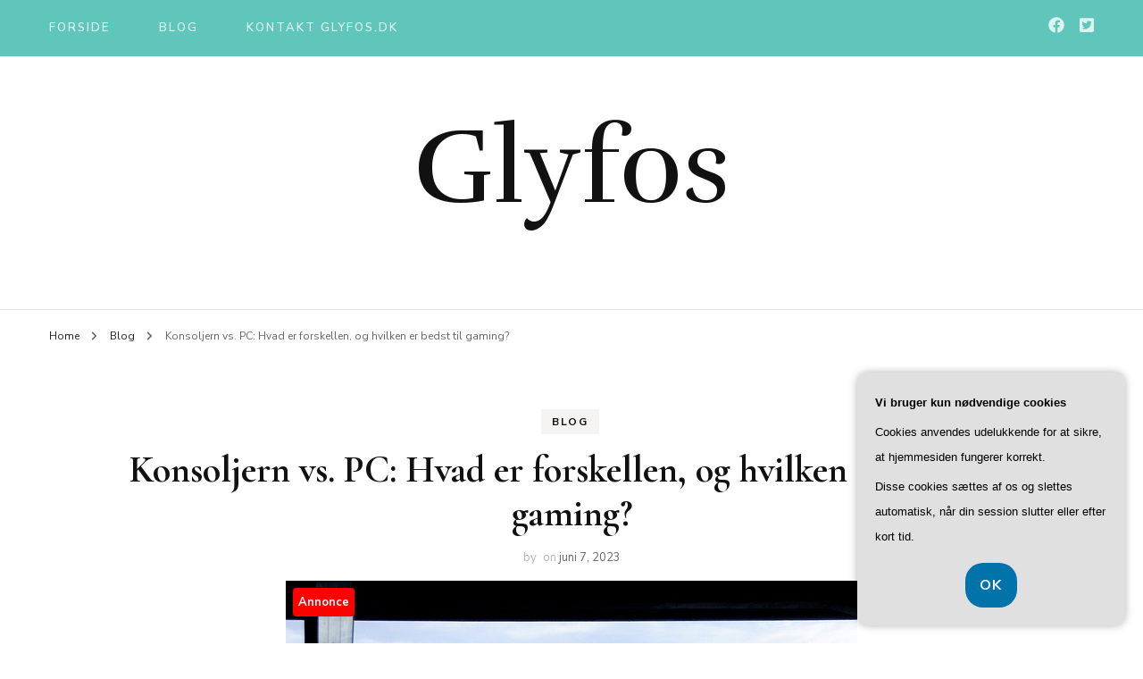

--- FILE ---
content_type: text/html; charset=UTF-8
request_url: https://glyfos.dk/konsoljern-vs-pc-hvad-er-forskellen-og-hvilken-er-bedst-til-gaming/
body_size: 19492
content:
    <!DOCTYPE html>
    <html lang="da-DK">
    <head itemscope itemtype="http://schema.org/WebSite">
	    <meta charset="UTF-8">
    <meta name="viewport" content="width=device-width, initial-scale=1">
    <link rel="profile" href="https://gmpg.org/xfn/11">
    <meta name='robots' content='index, follow, max-image-preview:large, max-snippet:-1, max-video-preview:-1' />

	<!-- This site is optimized with the Yoast SEO plugin v26.8 - https://yoast.com/product/yoast-seo-wordpress/ -->
	<title>Konsoljern vs. PC: Hvad er forskellen, og hvilken er bedst til gaming? - Glyfos</title>
	<link rel="canonical" href="https://glyfos.dk/konsoljern-vs-pc-hvad-er-forskellen-og-hvilken-er-bedst-til-gaming/" />
	<meta property="og:locale" content="da_DK" />
	<meta property="og:type" content="article" />
	<meta property="og:title" content="Konsoljern vs. PC: Hvad er forskellen, og hvilken er bedst til gaming? - Glyfos" />
	<meta property="og:description" content="For gamere er valg af platform en vigtig beslutning, da det kan have stor indflydelse p&aring; spiloplevelsen. De fleste gamere v&aelig;lger mellem konsoljern og PC, men hvad er forskellen egentlig, og hvilken platform er bedst til gaming? I denne artikel vil vi se n&aelig;rmere p&aring; de vigtigste faktorer, der adskiller konsoljern og PC&rsquo;er, herunder hardware &hellip;" />
	<meta property="og:url" content="https://glyfos.dk/konsoljern-vs-pc-hvad-er-forskellen-og-hvilken-er-bedst-til-gaming/" />
	<meta property="og:site_name" content="Glyfos" />
	<meta property="article:published_time" content="2023-06-07T04:00:00+00:00" />
	<meta property="og:image" content="https://glyfos.dk/wp-content/uploads/g82df534e3a24654565956bb1caa8e8598b388e21a3300e6a1a97fc162cdfecd3b275803962bc0444424a783dd447def8_640.jpg" />
	<meta property="og:image:width" content="640" />
	<meta property="og:image:height" content="425" />
	<meta property="og:image:type" content="image/jpeg" />
	<meta name="twitter:card" content="summary_large_image" />
	<meta name="twitter:label1" content="Estimeret læsetid" />
	<meta name="twitter:data1" content="8 minutter" />
	<script type="application/ld+json" class="yoast-schema-graph">{"@context":"https://schema.org","@graph":[{"@type":"Article","@id":"https://glyfos.dk/konsoljern-vs-pc-hvad-er-forskellen-og-hvilken-er-bedst-til-gaming/#article","isPartOf":{"@id":"https://glyfos.dk/konsoljern-vs-pc-hvad-er-forskellen-og-hvilken-er-bedst-til-gaming/"},"author":{"name":"","@id":""},"headline":"Konsoljern vs. PC: Hvad er forskellen, og hvilken er bedst til gaming?","datePublished":"2023-06-07T04:00:00+00:00","mainEntityOfPage":{"@id":"https://glyfos.dk/konsoljern-vs-pc-hvad-er-forskellen-og-hvilken-er-bedst-til-gaming/"},"wordCount":1637,"image":{"@id":"https://glyfos.dk/konsoljern-vs-pc-hvad-er-forskellen-og-hvilken-er-bedst-til-gaming/#primaryimage"},"thumbnailUrl":"https://glyfos.dk/wp-content/uploads/g82df534e3a24654565956bb1caa8e8598b388e21a3300e6a1a97fc162cdfecd3b275803962bc0444424a783dd447def8_640.jpg","articleSection":["Blog"],"inLanguage":"da-DK"},{"@type":"WebPage","@id":"https://glyfos.dk/konsoljern-vs-pc-hvad-er-forskellen-og-hvilken-er-bedst-til-gaming/","url":"https://glyfos.dk/konsoljern-vs-pc-hvad-er-forskellen-og-hvilken-er-bedst-til-gaming/","name":"Konsoljern vs. PC: Hvad er forskellen, og hvilken er bedst til gaming? - Glyfos","isPartOf":{"@id":"https://glyfos.dk/#website"},"primaryImageOfPage":{"@id":"https://glyfos.dk/konsoljern-vs-pc-hvad-er-forskellen-og-hvilken-er-bedst-til-gaming/#primaryimage"},"image":{"@id":"https://glyfos.dk/konsoljern-vs-pc-hvad-er-forskellen-og-hvilken-er-bedst-til-gaming/#primaryimage"},"thumbnailUrl":"https://glyfos.dk/wp-content/uploads/g82df534e3a24654565956bb1caa8e8598b388e21a3300e6a1a97fc162cdfecd3b275803962bc0444424a783dd447def8_640.jpg","datePublished":"2023-06-07T04:00:00+00:00","author":{"@id":""},"breadcrumb":{"@id":"https://glyfos.dk/konsoljern-vs-pc-hvad-er-forskellen-og-hvilken-er-bedst-til-gaming/#breadcrumb"},"inLanguage":"da-DK","potentialAction":[{"@type":"ReadAction","target":["https://glyfos.dk/konsoljern-vs-pc-hvad-er-forskellen-og-hvilken-er-bedst-til-gaming/"]}]},{"@type":"ImageObject","inLanguage":"da-DK","@id":"https://glyfos.dk/konsoljern-vs-pc-hvad-er-forskellen-og-hvilken-er-bedst-til-gaming/#primaryimage","url":"https://glyfos.dk/wp-content/uploads/g82df534e3a24654565956bb1caa8e8598b388e21a3300e6a1a97fc162cdfecd3b275803962bc0444424a783dd447def8_640.jpg","contentUrl":"https://glyfos.dk/wp-content/uploads/g82df534e3a24654565956bb1caa8e8598b388e21a3300e6a1a97fc162cdfecd3b275803962bc0444424a783dd447def8_640.jpg","width":640,"height":425,"caption":"Konsoljern vs. PC: Hvad er forskellen, og hvilken er bedst til gaming?"},{"@type":"BreadcrumbList","@id":"https://glyfos.dk/konsoljern-vs-pc-hvad-er-forskellen-og-hvilken-er-bedst-til-gaming/#breadcrumb","itemListElement":[{"@type":"ListItem","position":1,"name":"Glyfos.dk","item":"https://glyfos.dk/"},{"@type":"ListItem","position":2,"name":"Konsoljern vs. PC: Hvad er forskellen, og hvilken er bedst til gaming?"}]},{"@type":"WebSite","@id":"https://glyfos.dk/#website","url":"https://glyfos.dk/","name":"Glyfos","description":"","potentialAction":[{"@type":"SearchAction","target":{"@type":"EntryPoint","urlTemplate":"https://glyfos.dk/?s={search_term_string}"},"query-input":{"@type":"PropertyValueSpecification","valueRequired":true,"valueName":"search_term_string"}}],"inLanguage":"da-DK"}]}</script>
	<!-- / Yoast SEO plugin. -->


<link rel='dns-prefetch' href='//fonts.googleapis.com' />
<link rel="alternate" type="application/rss+xml" title="Glyfos &raquo; Feed" href="https://glyfos.dk/feed/" />
<link rel="alternate" type="application/rss+xml" title="Glyfos &raquo;-kommentar-feed" href="https://glyfos.dk/comments/feed/" />
<link rel="alternate" title="oEmbed (JSON)" type="application/json+oembed" href="https://glyfos.dk/wp-json/oembed/1.0/embed?url=https%3A%2F%2Fglyfos.dk%2Fkonsoljern-vs-pc-hvad-er-forskellen-og-hvilken-er-bedst-til-gaming%2F" />
<link rel="alternate" title="oEmbed (XML)" type="text/xml+oembed" href="https://glyfos.dk/wp-json/oembed/1.0/embed?url=https%3A%2F%2Fglyfos.dk%2Fkonsoljern-vs-pc-hvad-er-forskellen-og-hvilken-er-bedst-til-gaming%2F&#038;format=xml" />
<style id='wp-img-auto-sizes-contain-inline-css' type='text/css'>
img:is([sizes=auto i],[sizes^="auto," i]){contain-intrinsic-size:3000px 1500px}
/*# sourceURL=wp-img-auto-sizes-contain-inline-css */
</style>
<style id='wp-emoji-styles-inline-css' type='text/css'>

	img.wp-smiley, img.emoji {
		display: inline !important;
		border: none !important;
		box-shadow: none !important;
		height: 1em !important;
		width: 1em !important;
		margin: 0 0.07em !important;
		vertical-align: -0.1em !important;
		background: none !important;
		padding: 0 !important;
	}
/*# sourceURL=wp-emoji-styles-inline-css */
</style>
<style id='wp-block-library-inline-css' type='text/css'>
:root{--wp-block-synced-color:#7a00df;--wp-block-synced-color--rgb:122,0,223;--wp-bound-block-color:var(--wp-block-synced-color);--wp-editor-canvas-background:#ddd;--wp-admin-theme-color:#007cba;--wp-admin-theme-color--rgb:0,124,186;--wp-admin-theme-color-darker-10:#006ba1;--wp-admin-theme-color-darker-10--rgb:0,107,160.5;--wp-admin-theme-color-darker-20:#005a87;--wp-admin-theme-color-darker-20--rgb:0,90,135;--wp-admin-border-width-focus:2px}@media (min-resolution:192dpi){:root{--wp-admin-border-width-focus:1.5px}}.wp-element-button{cursor:pointer}:root .has-very-light-gray-background-color{background-color:#eee}:root .has-very-dark-gray-background-color{background-color:#313131}:root .has-very-light-gray-color{color:#eee}:root .has-very-dark-gray-color{color:#313131}:root .has-vivid-green-cyan-to-vivid-cyan-blue-gradient-background{background:linear-gradient(135deg,#00d084,#0693e3)}:root .has-purple-crush-gradient-background{background:linear-gradient(135deg,#34e2e4,#4721fb 50%,#ab1dfe)}:root .has-hazy-dawn-gradient-background{background:linear-gradient(135deg,#faaca8,#dad0ec)}:root .has-subdued-olive-gradient-background{background:linear-gradient(135deg,#fafae1,#67a671)}:root .has-atomic-cream-gradient-background{background:linear-gradient(135deg,#fdd79a,#004a59)}:root .has-nightshade-gradient-background{background:linear-gradient(135deg,#330968,#31cdcf)}:root .has-midnight-gradient-background{background:linear-gradient(135deg,#020381,#2874fc)}:root{--wp--preset--font-size--normal:16px;--wp--preset--font-size--huge:42px}.has-regular-font-size{font-size:1em}.has-larger-font-size{font-size:2.625em}.has-normal-font-size{font-size:var(--wp--preset--font-size--normal)}.has-huge-font-size{font-size:var(--wp--preset--font-size--huge)}.has-text-align-center{text-align:center}.has-text-align-left{text-align:left}.has-text-align-right{text-align:right}.has-fit-text{white-space:nowrap!important}#end-resizable-editor-section{display:none}.aligncenter{clear:both}.items-justified-left{justify-content:flex-start}.items-justified-center{justify-content:center}.items-justified-right{justify-content:flex-end}.items-justified-space-between{justify-content:space-between}.screen-reader-text{border:0;clip-path:inset(50%);height:1px;margin:-1px;overflow:hidden;padding:0;position:absolute;width:1px;word-wrap:normal!important}.screen-reader-text:focus{background-color:#ddd;clip-path:none;color:#444;display:block;font-size:1em;height:auto;left:5px;line-height:normal;padding:15px 23px 14px;text-decoration:none;top:5px;width:auto;z-index:100000}html :where(.has-border-color){border-style:solid}html :where([style*=border-top-color]){border-top-style:solid}html :where([style*=border-right-color]){border-right-style:solid}html :where([style*=border-bottom-color]){border-bottom-style:solid}html :where([style*=border-left-color]){border-left-style:solid}html :where([style*=border-width]){border-style:solid}html :where([style*=border-top-width]){border-top-style:solid}html :where([style*=border-right-width]){border-right-style:solid}html :where([style*=border-bottom-width]){border-bottom-style:solid}html :where([style*=border-left-width]){border-left-style:solid}html :where(img[class*=wp-image-]){height:auto;max-width:100%}:where(figure){margin:0 0 1em}html :where(.is-position-sticky){--wp-admin--admin-bar--position-offset:var(--wp-admin--admin-bar--height,0px)}@media screen and (max-width:600px){html :where(.is-position-sticky){--wp-admin--admin-bar--position-offset:0px}}

/*# sourceURL=wp-block-library-inline-css */
</style><style id='global-styles-inline-css' type='text/css'>
:root{--wp--preset--aspect-ratio--square: 1;--wp--preset--aspect-ratio--4-3: 4/3;--wp--preset--aspect-ratio--3-4: 3/4;--wp--preset--aspect-ratio--3-2: 3/2;--wp--preset--aspect-ratio--2-3: 2/3;--wp--preset--aspect-ratio--16-9: 16/9;--wp--preset--aspect-ratio--9-16: 9/16;--wp--preset--color--black: #000000;--wp--preset--color--cyan-bluish-gray: #abb8c3;--wp--preset--color--white: #ffffff;--wp--preset--color--pale-pink: #f78da7;--wp--preset--color--vivid-red: #cf2e2e;--wp--preset--color--luminous-vivid-orange: #ff6900;--wp--preset--color--luminous-vivid-amber: #fcb900;--wp--preset--color--light-green-cyan: #7bdcb5;--wp--preset--color--vivid-green-cyan: #00d084;--wp--preset--color--pale-cyan-blue: #8ed1fc;--wp--preset--color--vivid-cyan-blue: #0693e3;--wp--preset--color--vivid-purple: #9b51e0;--wp--preset--gradient--vivid-cyan-blue-to-vivid-purple: linear-gradient(135deg,rgb(6,147,227) 0%,rgb(155,81,224) 100%);--wp--preset--gradient--light-green-cyan-to-vivid-green-cyan: linear-gradient(135deg,rgb(122,220,180) 0%,rgb(0,208,130) 100%);--wp--preset--gradient--luminous-vivid-amber-to-luminous-vivid-orange: linear-gradient(135deg,rgb(252,185,0) 0%,rgb(255,105,0) 100%);--wp--preset--gradient--luminous-vivid-orange-to-vivid-red: linear-gradient(135deg,rgb(255,105,0) 0%,rgb(207,46,46) 100%);--wp--preset--gradient--very-light-gray-to-cyan-bluish-gray: linear-gradient(135deg,rgb(238,238,238) 0%,rgb(169,184,195) 100%);--wp--preset--gradient--cool-to-warm-spectrum: linear-gradient(135deg,rgb(74,234,220) 0%,rgb(151,120,209) 20%,rgb(207,42,186) 40%,rgb(238,44,130) 60%,rgb(251,105,98) 80%,rgb(254,248,76) 100%);--wp--preset--gradient--blush-light-purple: linear-gradient(135deg,rgb(255,206,236) 0%,rgb(152,150,240) 100%);--wp--preset--gradient--blush-bordeaux: linear-gradient(135deg,rgb(254,205,165) 0%,rgb(254,45,45) 50%,rgb(107,0,62) 100%);--wp--preset--gradient--luminous-dusk: linear-gradient(135deg,rgb(255,203,112) 0%,rgb(199,81,192) 50%,rgb(65,88,208) 100%);--wp--preset--gradient--pale-ocean: linear-gradient(135deg,rgb(255,245,203) 0%,rgb(182,227,212) 50%,rgb(51,167,181) 100%);--wp--preset--gradient--electric-grass: linear-gradient(135deg,rgb(202,248,128) 0%,rgb(113,206,126) 100%);--wp--preset--gradient--midnight: linear-gradient(135deg,rgb(2,3,129) 0%,rgb(40,116,252) 100%);--wp--preset--font-size--small: 13px;--wp--preset--font-size--medium: 20px;--wp--preset--font-size--large: 36px;--wp--preset--font-size--x-large: 42px;--wp--preset--spacing--20: 0.44rem;--wp--preset--spacing--30: 0.67rem;--wp--preset--spacing--40: 1rem;--wp--preset--spacing--50: 1.5rem;--wp--preset--spacing--60: 2.25rem;--wp--preset--spacing--70: 3.38rem;--wp--preset--spacing--80: 5.06rem;--wp--preset--shadow--natural: 6px 6px 9px rgba(0, 0, 0, 0.2);--wp--preset--shadow--deep: 12px 12px 50px rgba(0, 0, 0, 0.4);--wp--preset--shadow--sharp: 6px 6px 0px rgba(0, 0, 0, 0.2);--wp--preset--shadow--outlined: 6px 6px 0px -3px rgb(255, 255, 255), 6px 6px rgb(0, 0, 0);--wp--preset--shadow--crisp: 6px 6px 0px rgb(0, 0, 0);}:where(.is-layout-flex){gap: 0.5em;}:where(.is-layout-grid){gap: 0.5em;}body .is-layout-flex{display: flex;}.is-layout-flex{flex-wrap: wrap;align-items: center;}.is-layout-flex > :is(*, div){margin: 0;}body .is-layout-grid{display: grid;}.is-layout-grid > :is(*, div){margin: 0;}:where(.wp-block-columns.is-layout-flex){gap: 2em;}:where(.wp-block-columns.is-layout-grid){gap: 2em;}:where(.wp-block-post-template.is-layout-flex){gap: 1.25em;}:where(.wp-block-post-template.is-layout-grid){gap: 1.25em;}.has-black-color{color: var(--wp--preset--color--black) !important;}.has-cyan-bluish-gray-color{color: var(--wp--preset--color--cyan-bluish-gray) !important;}.has-white-color{color: var(--wp--preset--color--white) !important;}.has-pale-pink-color{color: var(--wp--preset--color--pale-pink) !important;}.has-vivid-red-color{color: var(--wp--preset--color--vivid-red) !important;}.has-luminous-vivid-orange-color{color: var(--wp--preset--color--luminous-vivid-orange) !important;}.has-luminous-vivid-amber-color{color: var(--wp--preset--color--luminous-vivid-amber) !important;}.has-light-green-cyan-color{color: var(--wp--preset--color--light-green-cyan) !important;}.has-vivid-green-cyan-color{color: var(--wp--preset--color--vivid-green-cyan) !important;}.has-pale-cyan-blue-color{color: var(--wp--preset--color--pale-cyan-blue) !important;}.has-vivid-cyan-blue-color{color: var(--wp--preset--color--vivid-cyan-blue) !important;}.has-vivid-purple-color{color: var(--wp--preset--color--vivid-purple) !important;}.has-black-background-color{background-color: var(--wp--preset--color--black) !important;}.has-cyan-bluish-gray-background-color{background-color: var(--wp--preset--color--cyan-bluish-gray) !important;}.has-white-background-color{background-color: var(--wp--preset--color--white) !important;}.has-pale-pink-background-color{background-color: var(--wp--preset--color--pale-pink) !important;}.has-vivid-red-background-color{background-color: var(--wp--preset--color--vivid-red) !important;}.has-luminous-vivid-orange-background-color{background-color: var(--wp--preset--color--luminous-vivid-orange) !important;}.has-luminous-vivid-amber-background-color{background-color: var(--wp--preset--color--luminous-vivid-amber) !important;}.has-light-green-cyan-background-color{background-color: var(--wp--preset--color--light-green-cyan) !important;}.has-vivid-green-cyan-background-color{background-color: var(--wp--preset--color--vivid-green-cyan) !important;}.has-pale-cyan-blue-background-color{background-color: var(--wp--preset--color--pale-cyan-blue) !important;}.has-vivid-cyan-blue-background-color{background-color: var(--wp--preset--color--vivid-cyan-blue) !important;}.has-vivid-purple-background-color{background-color: var(--wp--preset--color--vivid-purple) !important;}.has-black-border-color{border-color: var(--wp--preset--color--black) !important;}.has-cyan-bluish-gray-border-color{border-color: var(--wp--preset--color--cyan-bluish-gray) !important;}.has-white-border-color{border-color: var(--wp--preset--color--white) !important;}.has-pale-pink-border-color{border-color: var(--wp--preset--color--pale-pink) !important;}.has-vivid-red-border-color{border-color: var(--wp--preset--color--vivid-red) !important;}.has-luminous-vivid-orange-border-color{border-color: var(--wp--preset--color--luminous-vivid-orange) !important;}.has-luminous-vivid-amber-border-color{border-color: var(--wp--preset--color--luminous-vivid-amber) !important;}.has-light-green-cyan-border-color{border-color: var(--wp--preset--color--light-green-cyan) !important;}.has-vivid-green-cyan-border-color{border-color: var(--wp--preset--color--vivid-green-cyan) !important;}.has-pale-cyan-blue-border-color{border-color: var(--wp--preset--color--pale-cyan-blue) !important;}.has-vivid-cyan-blue-border-color{border-color: var(--wp--preset--color--vivid-cyan-blue) !important;}.has-vivid-purple-border-color{border-color: var(--wp--preset--color--vivid-purple) !important;}.has-vivid-cyan-blue-to-vivid-purple-gradient-background{background: var(--wp--preset--gradient--vivid-cyan-blue-to-vivid-purple) !important;}.has-light-green-cyan-to-vivid-green-cyan-gradient-background{background: var(--wp--preset--gradient--light-green-cyan-to-vivid-green-cyan) !important;}.has-luminous-vivid-amber-to-luminous-vivid-orange-gradient-background{background: var(--wp--preset--gradient--luminous-vivid-amber-to-luminous-vivid-orange) !important;}.has-luminous-vivid-orange-to-vivid-red-gradient-background{background: var(--wp--preset--gradient--luminous-vivid-orange-to-vivid-red) !important;}.has-very-light-gray-to-cyan-bluish-gray-gradient-background{background: var(--wp--preset--gradient--very-light-gray-to-cyan-bluish-gray) !important;}.has-cool-to-warm-spectrum-gradient-background{background: var(--wp--preset--gradient--cool-to-warm-spectrum) !important;}.has-blush-light-purple-gradient-background{background: var(--wp--preset--gradient--blush-light-purple) !important;}.has-blush-bordeaux-gradient-background{background: var(--wp--preset--gradient--blush-bordeaux) !important;}.has-luminous-dusk-gradient-background{background: var(--wp--preset--gradient--luminous-dusk) !important;}.has-pale-ocean-gradient-background{background: var(--wp--preset--gradient--pale-ocean) !important;}.has-electric-grass-gradient-background{background: var(--wp--preset--gradient--electric-grass) !important;}.has-midnight-gradient-background{background: var(--wp--preset--gradient--midnight) !important;}.has-small-font-size{font-size: var(--wp--preset--font-size--small) !important;}.has-medium-font-size{font-size: var(--wp--preset--font-size--medium) !important;}.has-large-font-size{font-size: var(--wp--preset--font-size--large) !important;}.has-x-large-font-size{font-size: var(--wp--preset--font-size--x-large) !important;}
/*# sourceURL=global-styles-inline-css */
</style>

<style id='classic-theme-styles-inline-css' type='text/css'>
/*! This file is auto-generated */
.wp-block-button__link{color:#fff;background-color:#32373c;border-radius:9999px;box-shadow:none;text-decoration:none;padding:calc(.667em + 2px) calc(1.333em + 2px);font-size:1.125em}.wp-block-file__button{background:#32373c;color:#fff;text-decoration:none}
/*# sourceURL=/wp-includes/css/classic-themes.min.css */
</style>
<link rel='stylesheet' id='owl-carousel-css' href='https://glyfos.dk/wp-content/themes/blossom-fashion/css/owl.carousel.min.css?ver=2.2.1' type='text/css' media='all' />
<link rel='stylesheet' id='animate-css' href='https://glyfos.dk/wp-content/themes/blossom-fashion/css/animate.min.css?ver=3.5.2' type='text/css' media='all' />
<link rel='stylesheet' id='blossom-fashion-google-fonts-css' href='https://fonts.googleapis.com/css?family=Nunito+Sans%3A200%2C300%2Cregular%2C500%2C600%2C700%2C800%2C900%2C200italic%2C300italic%2Citalic%2C500italic%2C600italic%2C700italic%2C800italic%2C900italic%7CCormorant+Garamond%3A300%2Cregular%2C500%2C600%2C700%2C300italic%2Citalic%2C500italic%2C600italic%2C700italic%7CRufina%3Aregular' type='text/css' media='all' />
<link rel='stylesheet' id='fashion-lifestyle-parent-style-css' href='https://glyfos.dk/wp-content/themes/blossom-fashion/style.css?ver=6.9' type='text/css' media='all' />
<link rel='stylesheet' id='blossom-fashion-style-css' href='https://glyfos.dk/wp-content/themes/fashion-lifestyle/style.css?ver=1.1.1' type='text/css' media='all' />
<style id='blossom-fashion-style-inline-css' type='text/css'>

     
    .content-newsletter .blossomthemes-email-newsletter-wrapper.bg-img:after,
    .widget_blossomthemes_email_newsletter_widget .blossomthemes-email-newsletter-wrapper:after{
        background: rgba(96, 197, 186, 0.8);
    }
    
    /*Typography*/
    body,
    button,
    input,
    select,
    optgroup,
    textarea{
        font-family : Nunito Sans;
        font-size   : 16px;        
    }
    
    .site-title{
        font-size   : 120px;
        font-family : Rufina;
        font-weight : 400;
        font-style  : normal;
    }
    
    /*Color Scheme*/
    a,
    .site-header .social-networks li a:hover,
    .site-title a:hover,
	.shop-section .shop-slider .item h3 a:hover,
	#primary .post .entry-header .entry-meta a:hover,
	#primary .post .entry-footer .social-networks li a:hover,
	.widget ul li a:hover,
	.widget_bttk_author_bio .author-bio-socicons ul li a:hover,
	.widget_bttk_popular_post ul li .entry-header .entry-title a:hover,
	.widget_bttk_pro_recent_post ul li .entry-header .entry-title a:hover,
	.widget_bttk_popular_post ul li .entry-header .entry-meta a:hover,
	.widget_bttk_pro_recent_post ul li .entry-header .entry-meta a:hover,
	.bottom-shop-section .bottom-shop-slider .item .product-category a:hover,
	.bottom-shop-section .bottom-shop-slider .item h3 a:hover,
	.instagram-section .header .title a:hover,
	.site-footer .widget ul li a:hover,
	.site-footer .widget_bttk_popular_post ul li .entry-header .entry-title a:hover,
	.site-footer .widget_bttk_pro_recent_post ul li .entry-header .entry-title a:hover,
	.single .single-header .site-title:hover,
	.single .single-header .right .social-share .social-networks li a:hover,
	.comments-area .comment-body .fn a:hover,
	.comments-area .comment-body .comment-metadata a:hover,
	.page-template-contact .contact-details .contact-info-holder .col .icon-holder,
	.page-template-contact .contact-details .contact-info-holder .col .text-holder h3 a:hover,
	.page-template-contact .contact-details .contact-info-holder .col .social-networks li a:hover,
    #secondary .widget_bttk_description_widget .social-profile li a:hover,
    #secondary .widget_bttk_contact_social_links .social-networks li a:hover,
    .site-footer .widget_bttk_contact_social_links .social-networks li a:hover,
    .site-footer .widget_bttk_description_widget .social-profile li a:hover,
    .portfolio-sorting .button:hover,
    .portfolio-sorting .button.is-checked,
    .portfolio-item .portfolio-cat a:hover,
    .entry-header .portfolio-cat a:hover,
    .single-blossom-portfolio .post-navigation .nav-previous a:hover,
    .single-blossom-portfolio .post-navigation .nav-next a:hover, 
    .banner .text-holder .title a:hover, 
    .header-four .main-navigation ul li a:hover, 
    .header-four .main-navigation ul ul li a:hover, 
    #primary .post .entry-header .entry-title a:hover, 
    .portfolio-item .portfolio-img-title a:hover,
    .widget_bttk_posts_category_slider_widget .carousel-title .title a:hover,
	.entry-content a:hover,
	.entry-summary a:hover,
	.page-content a:hover,
	.comment-content a:hover,
	.widget .textwidget a:hover{
		color: #60c5ba;
	}

	.site-header .tools .cart .number,
	.shop-section .header .title:after,
	.header-two .header-t,
	.header-six .header-t,
	.header-eight .header-t,
	.shop-section .shop-slider .item .product-image .btn-add-to-cart:hover,
	.widget .widget-title:before,
	.widget .widget-title:after,
	.widget_calendar caption,
	.widget_bttk_popular_post .style-two li:after,
	.widget_bttk_popular_post .style-three li:after,
	.widget_bttk_pro_recent_post .style-two li:after,
	.widget_bttk_pro_recent_post .style-three li:after,
	.instagram-section .header .title:before,
	.instagram-section .header .title:after,
	#primary .post .entry-content .pull-left:after,
	#primary .page .entry-content .pull-left:after,
	#primary .post .entry-content .pull-right:after,
	#primary .page .entry-content .pull-right:after,
	.page-template-contact .contact-details .contact-info-holder h2:after,
    .widget_bttk_image_text_widget ul li .btn-readmore:hover,
    #secondary .widget_bttk_icon_text_widget .text-holder .btn-readmore:hover,
    #secondary .widget_blossomtheme_companion_cta_widget .btn-cta:hover,
    #secondary .widget_blossomtheme_featured_page_widget .text-holder .btn-readmore:hover, 
    #primary .post .entry-header .cat-links a:hover, 
	.banner .text-holder .cat-links a:hover,
	.widget_bttk_author_bio .text-holder .readmore:hover, 
	.banner .text-holder .cat-links a:hover, 
	#primary .post .entry-header .cat-links a:hover, 
	.widget_bttk_popular_post .style-two li .entry-header .cat-links a:hover, 
	.widget_bttk_pro_recent_post .style-two li .entry-header .cat-links a:hover, 
	.widget_bttk_popular_post .style-three li .entry-header .cat-links a:hover, 
	.widget_bttk_pro_recent_post .style-three li .entry-header .cat-links a:hover, 
	.page-header span, 
	.widget_bttk_posts_category_slider_widget .carousel-title .cat-links a:hover, 
	.portfolio-item .portfolio-cat a:hover, 
	.entry-header .portfolio-cat a:hover, 
	.widget_bttk_posts_category_slider_widget .owl-theme .owl-nav [class*="owl-"]:hover,
	 .widget_calendar table tbody td a,
	 .widget_tag_cloud .tagcloud a:hover{
		background: #60c5ba;
	}
    
    .banner .text-holder .cat-links a,
	#primary .post .entry-header .cat-links a,
	.widget_bttk_popular_post .style-two li .entry-header .cat-links a,
	.widget_bttk_pro_recent_post .style-two li .entry-header .cat-links a,
	.widget_bttk_popular_post .style-three li .entry-header .cat-links a,
	.widget_bttk_pro_recent_post .style-three li .entry-header .cat-links a,
	.page-header span,
	.page-template-contact .top-section .section-header span,
    .portfolio-item .portfolio-cat a,
    .entry-header .portfolio-cat a{
		border-bottom-color: #60c5ba;
	}

	.banner .text-holder .title a,
	.header-four .main-navigation ul li a,
	.header-four .main-navigation ul ul li a,
	#primary .post .entry-header .entry-title a,
    .portfolio-item .portfolio-img-title a{
		background-image: linear-gradient(180deg, transparent 96%, #60c5ba 0);
	}

	.widget_bttk_social_links ul li a:hover{
		border-color: #60c5ba;
	}

	button:hover,
	input[type="button"]:hover,
	input[type="reset"]:hover,
	input[type="submit"]:hover{
		background: #60c5ba;
		border-color: #60c5ba;
	}

	#primary .post .btn-readmore:hover {
		background: #60c5ba;
	}

	@media only screen and (min-width: 1025px){
		.main-navigation ul li:after{
			background: #60c5ba;
		}
		
	}

	@media only screen and (max-width: 1025px){
		.header-two .main-navigation ul li a:hover {
			color: #60c5ba;
		}
	}
    
    /*Typography*/
	.banner .text-holder .title,
	.top-section .newsletter .blossomthemes-email-newsletter-wrapper .text-holder h3,
	.shop-section .header .title,
	#primary .post .entry-header .entry-title,
	#primary .post .post-shope-holder .header .title,
	.widget_bttk_author_bio .title-holder,
	.widget_bttk_popular_post ul li .entry-header .entry-title,
	.widget_bttk_pro_recent_post ul li .entry-header .entry-title,
	.widget-area .widget_blossomthemes_email_newsletter_widget .text-holder h3,
	.bottom-shop-section .bottom-shop-slider .item h3,
	.page-title,
	#primary .post .entry-content blockquote,
	#primary .page .entry-content blockquote,
	#primary .post .entry-content .dropcap,
	#primary .page .entry-content .dropcap,
	#primary .post .entry-content .pull-left,
	#primary .page .entry-content .pull-left,
	#primary .post .entry-content .pull-right,
	#primary .page .entry-content .pull-right,
	.author-section .text-holder .title,
	.single .newsletter .blossomthemes-email-newsletter-wrapper .text-holder h3,
	.related-posts .title, .popular-posts .title,
	.comments-area .comments-title,
	.comments-area .comment-reply-title,
	.single .single-header .title-holder .post-title,
    .portfolio-text-holder .portfolio-img-title,
    .portfolio-holder .entry-header .entry-title,
    .related-portfolio-title{
		font-family: Cormorant Garamond;
	}

	.main-navigation ul{
		font-family: Nunito Sans;
	}
/*# sourceURL=blossom-fashion-style-inline-css */
</style>
<script type="text/javascript" src="https://glyfos.dk/wp-includes/js/jquery/jquery.min.js?ver=3.7.1" id="jquery-core-js"></script>
<script type="text/javascript" src="https://glyfos.dk/wp-includes/js/jquery/jquery-migrate.min.js?ver=3.4.1" id="jquery-migrate-js"></script>
<link rel="https://api.w.org/" href="https://glyfos.dk/wp-json/" /><link rel="alternate" title="JSON" type="application/json" href="https://glyfos.dk/wp-json/wp/v2/posts/170" /><link rel="EditURI" type="application/rsd+xml" title="RSD" href="https://glyfos.dk/xmlrpc.php?rsd" />
<meta name="generator" content="WordPress 6.9" />
<link rel='shortlink' href='https://glyfos.dk/?p=170' />
<script type="application/ld+json">{
    "@context": "http://schema.org",
    "@type": "Blog",
    "mainEntityOfPage": {
        "@type": "WebPage",
        "@id": "https://glyfos.dk/konsoljern-vs-pc-hvad-er-forskellen-og-hvilken-er-bedst-til-gaming/"
    },
    "headline": "Konsoljern vs. PC: Hvad er forskellen, og hvilken er bedst til gaming?",
    "datePublished": "2023-06-07T04:00:00+0000",
    "dateModified": "2023-06-07T04:00:00+0000",
    "author": {
        "@type": "Person",
        "name": ""
    },
    "description": "",
    "image": {
        "@type": "ImageObject",
        "url": "https://glyfos.dk/wp-content/uploads/g82df534e3a24654565956bb1caa8e8598b388e21a3300e6a1a97fc162cdfecd3b275803962bc0444424a783dd447def8_640.jpg",
        "width": 640,
        "height": 425
    }
}</script></head>

<body data-rsssl=1 class="wp-singular post-template-default single single-post postid-170 single-format-standard wp-theme-blossom-fashion wp-child-theme-fashion-lifestyle underline full-width" itemscope itemtype="http://schema.org/WebPage">

    <div id="page" class="site"><a aria-label="skip to content" class="skip-link" href="#content">Skip to Content</a>
    
	 <header class="site-header header-two" itemscope itemtype="http://schema.org/WPHeader">
		<div class="header-holder">
			<div class="header-t">
				<div class="container">
											<div class="overlay"></div>
		    			<button aria-label="primary menu toggle" id="toggle-button" data-toggle-target=".main-menu-modal" data-toggle-body-class="showing-main-menu-modal" aria-expanded="false" data-set-focus=".close-main-nav-toggle">
		    				<span></span>
		    			</button>
						
						<nav id="site-navigation" class="main-navigation" itemscope itemtype="http://schema.org/SiteNavigationElement">
		<div class="primary-menu-list main-menu-modal cover-modal" data-modal-target-string=".main-menu-modal">
			<button class="btn-close-menu close-main-nav-toggle" data-toggle-target=".main-menu-modal" data-toggle-body-class="showing-main-menu-modal" aria-expanded="false" data-set-focus=".main-menu-modal"><span></span></button>
			<div class="mobile-menu" aria-label="Mobile">
				<div class="menu-pl_primary_menu-container"><ul id="primary-menu" class="main-menu-modal"><li id="menu-item-9" class="menu-item menu-item-type-custom menu-item-object-custom menu-item-home menu-item-9"><a href="https://glyfos.dk/">Forside</a></li>
<li id="menu-item-11" class="menu-item menu-item-type-taxonomy menu-item-object-category current-post-ancestor current-menu-parent current-post-parent menu-item-11"><a href="https://glyfos.dk/blog/">Blog</a></li>
<li id="menu-item-12" class="menu-item menu-item-type-post_type menu-item-object-page menu-item-12"><a href="https://glyfos.dk/kontakt-glyfos-dk/">Kontakt Glyfos.dk</a></li>
</ul></div>			</div>
		</div>
	</nav><!-- #site-navigation -->
							                <div class="right">
																<div class="social-networks-holder">
										    <ul class="social-networks">
    	            <li><a href="#" target="_blank" rel="nofollow"><i class="fab fa-facebook"></i></a></li>    	   
                        <li><a href="#" target="_blank" rel="nofollow"><i class="fab fa-twitter-square"></i></a></li>    	   
            	</ul>
        									</div>
			                    						</div>
                						
				</div> <!-- .container -->
			</div> <!-- .header-t -->
		</div> <!-- .header-holder -->
		<div class="main-header">
			<div class="container">
								<div class="site-branding" itemscope itemtype="http://schema.org/Organization">
	            <p class="site-title" itemprop="name"><a href="https://glyfos.dk/" rel="home" itemprop="url">Glyfos</a></p>
        </div>
			</div>			
		</div>
	 </header>
        <div class="top-bar">
    		<div class="container">
            <div class="breadcrumb-wrapper">
                <div id="crumbs" itemscope itemtype="http://schema.org/BreadcrumbList"> 
                    <span itemprop="itemListElement" itemscope itemtype="http://schema.org/ListItem">
                        <a itemprop="item" href="https://glyfos.dk"><span itemprop="name">Home</span></a>
                        <meta itemprop="position" content="1" />
                        <span class="separator"><span class="separator"><i class="fa fa-angle-right"></i></span></span>
                    </span> <span itemprop="itemListElement" itemscope itemtype="http://schema.org/ListItem"><a itemprop="item" href="https://glyfos.dk/blog/"><span itemprop="name">Blog </span></a><meta itemprop="position" content="2" /><span class="separator"><span class="separator"><i class="fa fa-angle-right"></i></span></span></span> <span class="current" itemprop="itemListElement" itemscope itemtype="http://schema.org/ListItem"><a itemprop="item" href="https://glyfos.dk/konsoljern-vs-pc-hvad-er-forskellen-og-hvilken-er-bedst-til-gaming/"><span itemprop="name">Konsoljern vs. PC: Hvad er forskellen, og hvilken er bedst til gaming?</span></a><meta itemprop="position" content="3" /></span></div></div><!-- .breadcrumb-wrapper -->    		</div>
    	</div>   
        <div id="content" class="site-content">    <div class="container">
    <div class="row">
	<div id="primary" class="content-area">
		<main id="main" class="site-main">

		
<article id="post-170" class="post-170 post type-post status-publish format-standard has-post-thumbnail hentry category-blog" itemscope itemtype="https://schema.org/Blog">
	    <header class="entry-header">
		<span class="cat-links" itemprop="about"><a href="https://glyfos.dk/blog/" rel="category tag">Blog</a></span><h1 class="entry-title">Konsoljern vs. PC: Hvad er forskellen, og hvilken er bedst til gaming?</h1><div class="entry-meta"><span class="byline" itemprop="author" itemscope itemtype="https://schema.org/Person">by <span itemprop="name"><a class="url fn n" href="https://glyfos.dk/author/" itemprop="url"></a></span></span><span class="posted-on">on  <a href="https://glyfos.dk/konsoljern-vs-pc-hvad-er-forskellen-og-hvilken-er-bedst-til-gaming/" rel="bookmark"><time class="entry-date published updated" datetime="2023-06-07T04:00:00+00:00" itemprop="datePublished">juni 7, 2023</time><time class="updated" datetime="2023-06-07T04:00:00+00:00" itemprop="dateModified">juni 7, 2023</time></a></span></div>	</header>         
    <div class="post-thumbnail"><img width="640" height="425" src="https://glyfos.dk/wp-content/uploads/g82df534e3a24654565956bb1caa8e8598b388e21a3300e6a1a97fc162cdfecd3b275803962bc0444424a783dd447def8_640.jpg" class="attachment-blossom-fashion-fullwidth size-blossom-fashion-fullwidth wp-post-image" alt="Konsoljern vs. PC: Hvad er forskellen, og hvilken er bedst til gaming?" decoding="async" fetchpriority="high" srcset="https://glyfos.dk/wp-content/uploads/g82df534e3a24654565956bb1caa8e8598b388e21a3300e6a1a97fc162cdfecd3b275803962bc0444424a783dd447def8_640.jpg 640w, https://glyfos.dk/wp-content/uploads/g82df534e3a24654565956bb1caa8e8598b388e21a3300e6a1a97fc162cdfecd3b275803962bc0444424a783dd447def8_640-300x199.jpg 300w, https://glyfos.dk/wp-content/uploads/g82df534e3a24654565956bb1caa8e8598b388e21a3300e6a1a97fc162cdfecd3b275803962bc0444424a783dd447def8_640-90x60.jpg 90w" sizes="(max-width: 640px) 100vw, 640px" /></div>    <div class="entry-content" itemprop="text">
		<?xml encoding="utf-8" ?><div id="article-disclaimer" style="text-align:center;">
					<img decoding="async" src="https://glyfos.dk/wp-content/plugins/SponsorPost5/disclaimer2.png" alt="Annonce" style="margin-top:30px; height:90px; width:auto;">
				</div><p>For gamere er valg af platform en vigtig beslutning, da det kan have stor indflydelse p&aring; spiloplevelsen. De fleste gamere v&aelig;lger mellem konsoljern og PC, men hvad er forskellen egentlig, og hvilken platform er bedst til gaming? I denne artikel vil vi se n&aelig;rmere p&aring; de vigtigste faktorer, der adskiller konsoljern og PC&rsquo;er, herunder hardware og ydeevne, spiludvalg, online gaming, pris og brugervenlighed. Vi vil ogs&aring; unders&oslash;ge, hvad man skal tage i betragtning ved valg af platform, og komme med en konklusion p&aring;, hvad der er den bedste platform til gaming. S&aring; l&aelig;n dig tilbage og f&aring; en bedre forst&aring;else af, <a href="https://konsoljern.dk/">hvad der adskiller konsoljern fra PC&rsquo;er,</a><img decoding="async" src="https://glyfos.dk/wp-content/plugins/SponsoredPostImageArticle/AD.png" alt="Reklamelink" style="margin-left: 4px; vertical-align: middle; width: 90px; height: 18px;"> og hvilken platform der er den mest omkostningseffektive og brugervenlige til gaming.</p><h2>Hardware og ydeevne: Hvad er forskellen mellem konsoller og PC&rsquo;er?</h2><p>N&aring;r det kommer til hardware og ydeevne, er der nogle klare forskelle mellem konsoller og PC&rsquo;er. Konsoller er designet specifikt til gaming og har derfor en mere begr&aelig;nset hardwarekonfiguration end en PC. Dette betyder, at konsoller er mere stabile og p&aring;lidelige end PC&rsquo;er til gaming, da de er bygget til at h&aring;ndtere de specifikke krav, der f&oslash;lger med at spille spil.</p><p>PC&rsquo;er har dog den fordel, at de kan opgraderes efter behov, hvilket betyder, at man kan &oslash;ge ydeevnen ved at opgradere hardwaren. Dette g&oslash;r det muligt for PC&rsquo;er at have en h&oslash;jere ydeevne end konsoller, da man kan tilf&oslash;je mere kraftfulde processorer, grafikkort og mere RAM.</p><p>En anden forskel er, at konsoller normalt har en fast opl&oslash;sning og billedhastighed, mens PC&rsquo;er kan k&oslash;re spil i forskellige opl&oslash;sninger og billedhastigheder. Dette betyder, at PC-spillere kan tilpasse deres spiloplevelse til deres pr&aelig;ference og hardware.</p><p>I sidste ende afh&aelig;nger valget mellem konsol og PC af ens personlige pr&aelig;ferencer og behov. Hvis man vil have en mere stabil og p&aring;lidelig gamingoplevelse og ikke har behov for at tilpasse hardwaren, er en konsol m&aring;ske det bedste valg. Men hvis man vil have mere kontrol over ydeevnen og muligheden for at opgradere hardwaren, er en PC det oplagte valg.</p><h2>Spiludvalg: Hvordan adskiller konsoller og PC&rsquo;er sig i deres spilbiblioteker?</h2><p>Spiludvalget p&aring; konsoller og PC&rsquo;er er en af de st&oslash;rste forskelle mellem de to platforme. Generelt set har konsoller en mere begr&aelig;nset samling af spil sammenlignet med PC&rsquo;er, men de har til geng&aelig;ld flere eksklusive spil, der kun kan spilles p&aring; en bestemt konsol. For eksempel er spil som &ldquo;God of War&rdquo; og &ldquo;Uncharted&rdquo; kun tilg&aelig;ngelige p&aring; PlayStation, mens &ldquo;Halo&rdquo; kun kan spilles p&aring; Xbox.</p><p>P&aring; den anden side har PC&rsquo;er adgang til et stort udvalg af spil, som konsoller ikke har. Mange af disse spil er ogs&aring; billigere p&aring; PC, og der er ofte flere tilbud og rabatter at finde p&aring; spilplatforme som Steam og GOG. Der er ogs&aring; en st&oslash;rre m&aelig;ngde af indie-spil og mindre kendte titler, der kun udgives p&aring; PC.</p><p>En anden forskel er, at PC&rsquo;er er mere fleksible, n&aring;r det kommer til spil. Der er mulighed for at modde spil og tilf&oslash;je ekstra indhold, der ikke er tilg&aelig;ngeligt p&aring; konsoller. Derudover kan spil p&aring; PC spilles med en bredere vifte af input-enheder, s&aring;som tastatur og mus, joysticks og gamepads.</p><p>Alt i alt afh&aelig;nger valget mellem konsol og PC af, hvad du leder efter i et spiludvalg. Hvis du er p&aring; udkig efter et bredt udvalg af spil, og &oslash;nsker muligheden for at modde spil og spille med forskellige input-enheder, er PC&rsquo;en det bedste valg. Hvis du derimod &oslash;nsker at spille eksklusive spil, og &oslash;nsker en mere simpel og problemfri spiloplevelse, er konsollen det bedste valg.</p><h2>Online gaming: Hvordan fungerer multiplayer p&aring; konsoller og PC&rsquo;er?</h2><p>N&aring;r det kommer til online gaming, er der nogle forskelle mellem konsoller og PC&rsquo;er, men ogs&aring; nogle ligheder. B&aring;de konsoller og PC&rsquo;er har deres egne platforme, hvor spillere kan spille sammen online, men der er forskellige fordele og ulemper ved hver af disse.</p><p>P&aring; konsoller som PlayStation og Xbox kr&aelig;ver multiplayer-spil ofte et abonnement p&aring; en online tjeneste som PlayStation Plus eller Xbox Live Gold. Dette abonnement giver adgang til multiplayer-funktioner og andre online tjenester. Konsoller er ogs&aring; kendt for at have mere stabile og p&aring;lidelige netv&aelig;rk, hvilket betyder f&aelig;rre forsinkelser og bedre forbindelse til andre spillere.</p><p>P&aring; PC&rsquo;er er der flere forskellige platforme til online gaming, herunder Steam, Origin og Battle.net. Disse platforme har normalt en gratis multiplayer-funktion, men nogle spil kr&aelig;ver stadig et abonnement eller k&oslash;b af spillet for at spille online. PC&rsquo;er har ogs&aring; tendens til at have st&oslash;rre spil-samfund, og spillere kan ofte spille mod hinanden p&aring; tv&aelig;rs af forskellige spil og platforme.</p><p>Uanset om man spiller p&aring; en konsol eller en PC, er det vigtigt at have en stabil internetforbindelse for at f&aring; den bedste oplevelse i multiplayer-spil. Der kan ogs&aring; v&aelig;re forskelle i antallet af spillere, som kan spille sammen p&aring; forskellige platforme, s&aring; det er vigtigt at unders&oslash;ge dette, f&oslash;r man k&oslash;ber et spil.</p><h2>Pris: Hvilken platform er den mest omkostningseffektive for gamere?</h2><p>N&aring;r det kommer til pris, er konsoller generelt mere omkostningseffektive end PC&rsquo;er. Konsoller har en fast pris, og du beh&oslash;ver ikke bekymre dig om at opgradere hardware eller betale for dyre komponenter. Du kan k&oslash;be en konsol en gang, og s&aring; er du klar til at spille. I mods&aelig;tning hertil kan PC-gaming kr&aelig;ve en masse opgraderinger og nye komponenter for at kunne k&oslash;re de nyeste spil med h&oslash;j grafik og ydeevne. Dette kan hurtigt blive en dyr aff&aelig;re. Derudover er der ogs&aring; de l&oslash;bende omkostninger ved at abonnere p&aring; onlinetjenester som Xbox Live eller Playstation Plus, men disse omkostninger er stadig langt lavere end at skulle opgradere PC&rsquo;en hele tiden. S&aring; hvis du vil spare penge p&aring; l&aelig;ngere sigt, kan en konsol v&aelig;re den bedste l&oslash;sning for dig.</p><h2>Brugervenlighed: Hvordan er det at spille p&aring; konsoller og PC&rsquo;er, og hvad er bedst for begyndere?</h2><p>Brugervenlighed er en vigtig faktor, n&aring;r man skal v&aelig;lge mellem at spille p&aring; konsoller eller PC&rsquo;er. Konsoller er kendt for at v&aelig;re mere brugervenlige og enklere at bruge, da de ikke kr&aelig;ver nogen form for opgradering eller installation af ekstra hardware eller software. Det er nemt at s&aelig;tte en konsol op, tilslutte den til sit fjernsyn og derefter starte at spille.</p><p>P&aring; den anden side kr&aelig;ver PC-gaming ofte mere teknisk viden og kr&aelig;ver mere vedligeholdelse. Det er n&oslash;dvendigt at opgradere hardwaren og softwaren for at kunne spille de nyeste spil, og dette kan v&aelig;re en udfordring for nybegyndere. Men n&aring;r f&oslash;rst PC&rsquo;en er opgraderet og spillet er installeret, kan spiloplevelsen v&aelig;re mere tilpasset og avanceret, da man kan justere grafik og andre indstillinger.</p><p>For begyndere kan konsoller v&aelig;re det bedste valg p&aring; grund af deres enkelhed og brugervenlighed. Konsoller har ogs&aring; tendens til at have flere eksklusive spil, som kan v&aelig;re interessante for nye spillere. P&aring; den anden side kan PC-gaming v&aelig;re mere udfordrende for begyndere, men det kan stadig v&aelig;re en god mulighed, hvis man er villig til at l&aelig;re og tage sig tid til at s&aelig;tte sig ind i det.</p><p>I sidste ende afh&aelig;nger valget af platform af ens personlige pr&aelig;ferencer og behov. Hvis man &oslash;nsker en enkel og lettilg&aelig;ngelig spiloplevelse, kan en konsol v&aelig;re det bedste valg. Hvis man derimod &oslash;nsker mere kontrol og tilpasning, kan en PC v&aelig;re bedre egnet. Det er vigtigt at tage hensyn til ens budget og spilpr&aelig;ferencer, inden man tr&aelig;ffer en beslutning om, hvilken platform man vil spille p&aring;.</p><h2>Konklusion: Hvad er den bedste platform til gaming, og hvilke faktorer skal man tage i betragtning ved valg af platform?</h2><p>Efter at have gennemg&aring;et forskellene mellem konsoller og PC&rsquo;er i forhold til hardware og ydeevne, spiludvalg, online gaming, pris og brugervenlighed, er det sv&aelig;rt at fastsl&aring;, hvilken platform der er bedst til gaming. Der er nemlig fordele og ulemper ved begge platforme, og det afh&aelig;nger i h&oslash;j grad af den enkelte gamers pr&aelig;ferencer og behov.</p><p>Hvis man s&oslash;ger den bedste ydeevne og grafik, er PC&rsquo;en ofte det bedste valg, da man kan opgradere hardwaren og dermed f&aring; bedre resultater. Hvis man derimod &oslash;nsker en mere simpel og brugervenlig platform, kan en konsol v&aelig;re bedre. Derudover er der forskelle i spiludvalget, hvor konsoller typisk har flere eksklusive titler, mens PC&rsquo;en tilbyder en st&oslash;rre variation af spil.</p><p>Online gaming adskiller sig ogs&aring; mellem de to platforme, hvor konsoller generelt har en mere integreret l&oslash;sning, mens det p&aring; PC&rsquo;en kr&aelig;ver flere forskellige platforme og tjenester for at spille med andre online.</p><p>N&aring;r det kommer til pris, kan konsoller ofte v&aelig;re en mere omkostningseffektiv l&oslash;sning, da man ikke beh&oslash;ver at opgradere hardwaren, som man ofte g&oslash;r p&aring; PC&rsquo;en. Dog kan det afh&aelig;nge af den enkelte gamers budget og behov.</p><p>Endelig er der brugervenligheden, hvor konsoller typisk er mere plug-and-play, mens det p&aring; PC&rsquo;en kr&aelig;ver mere teknisk viden og indsats at f&aring; spillet til at k&oslash;re optimalt.</p><p>Alt i alt er der ikke en klar vinder mellem konsoller og PC&rsquo;er, da det afh&aelig;nger af den enkelte gamers &oslash;nsker og behov. Man skal derfor tage hensyn til faktorer som ydeevne, spiludvalg, online gaming, pris og brugervenlighed, n&aring;r man v&aelig;lger platform til gaming.</p>
	</div><!-- .entry-content -->
    	<footer class="entry-footer">
			</footer><!-- .entry-footer -->
	</article><!-- #post-170 -->

		</main><!-- #main -->
        
                    
            <nav class="navigation post-navigation" role="navigation">
    			<h2 class="screen-reader-text">Post Navigation</h2>
    			<div class="nav-links">
    				<div class="nav-previous nav-holder"><a href="https://glyfos.dk/fem-overraskende-fordele-ved-at-drikke-juice-regelmaessigt/" rel="prev"><span class="meta-nav">Previous Article</span><span class="post-title">Fem overraskende fordele ved at drikke juice regelmæssigt.</span></a></div><div class="nav-next nav-holder"><a href="https://glyfos.dk/midtjysk-skole-vinder-pris-for-innovativ-undervisning/" rel="next"><span class="meta-nav">Next Article</span><span class="post-title">Midtjysk skole vinder pris for innovativ undervisning</span></a></div>    			</div>
    		</nav>        
                    <div class="related-posts">
    		<h2 class="title">Du vil måske også syntes om...</h2>    		<div class="grid">
    			                    <article class="post">
        				<a href="https://glyfos.dk/bag-facaden-en-dag-i-livet-som-arkitekt-i-koebenhavn/" class="post-thumbnail">
                                    <div class="svg-holder">
             <svg class="fallback-svg" viewBox="0 0 280 215" preserveAspectRatio="none">
                    <rect width="280" height="215" style="fill:#f2f2f2;"></rect>
            </svg>
        </div>
                                </a>
                        <header class="entry-header">
        					<span class="cat-links" itemprop="about"><a href="https://glyfos.dk/blog/" rel="category tag">Blog</a></span><h3 class="entry-title"><a href="https://glyfos.dk/bag-facaden-en-dag-i-livet-som-arkitekt-i-koebenhavn/" rel="bookmark">Bag facaden: En dag i livet som arkitekt i københavn</a></h3>        				</header>
        			</article>
        			                    <article class="post">
        				<a href="https://glyfos.dk/diy-dekorationer-med-limstift-skab-unikke-og-personlige-hjemmelavede-pyntegenstande/" class="post-thumbnail">
                            <img width="280" height="215" src="https://glyfos.dk/wp-content/uploads/gfdd1b47e7212447657c835dcea92baa74932a1ca8f9a5bcaaa999fa9ae37ea7d78cf8fb33caf822cce12edde5aeadab29dc2e114e1d3b9f652eb4e93b5784ed7_640-280x215.jpg" class="attachment-blossom-fashion-popular size-blossom-fashion-popular wp-post-image" alt="DIY dekorationer med limstift: Skab unikke og personlige hjemmelavede pyntegenstande" decoding="async" loading="lazy" srcset="https://glyfos.dk/wp-content/uploads//gfdd1b47e7212447657c835dcea92baa74932a1ca8f9a5bcaaa999fa9ae37ea7d78cf8fb33caf822cce12edde5aeadab29dc2e114e1d3b9f652eb4e93b5784ed7_640-280x215.jpg 280w, https://glyfos.dk/wp-content/uploads//gfdd1b47e7212447657c835dcea92baa74932a1ca8f9a5bcaaa999fa9ae37ea7d78cf8fb33caf822cce12edde5aeadab29dc2e114e1d3b9f652eb4e93b5784ed7_640-435x332.jpg 435w, https://glyfos.dk/wp-content/uploads//gfdd1b47e7212447657c835dcea92baa74932a1ca8f9a5bcaaa999fa9ae37ea7d78cf8fb33caf822cce12edde5aeadab29dc2e114e1d3b9f652eb4e93b5784ed7_640-260x200.jpg 260w" sizes="auto, (max-width: 280px) 100vw, 280px" />                        </a>
                        <header class="entry-header">
        					<span class="cat-links" itemprop="about"><a href="https://glyfos.dk/blog/" rel="category tag">Blog</a></span><h3 class="entry-title"><a href="https://glyfos.dk/diy-dekorationer-med-limstift-skab-unikke-og-personlige-hjemmelavede-pyntegenstande/" rel="bookmark">DIY dekorationer med limstift: Skab unikke og personlige hjemmelavede pyntegenstande</a></h3>        				</header>
        			</article>
        			                    <article class="post">
        				<a href="https://glyfos.dk/chatol-vs-skrivebord-hvilket-moebel-passer-bedst-til-dit-hjemmekontor/" class="post-thumbnail">
                            <img width="280" height="215" src="https://glyfos.dk/wp-content/uploads/g1b86f7f6ac5014c5f78a5945058d08a9f5a091c7b25d9d314e3a8bcac0ffda4aeb997d7eb3a6a994d0e788711362954400b1730798432d305a294a475b74cec0_640-280x215.jpg" class="attachment-blossom-fashion-popular size-blossom-fashion-popular wp-post-image" alt="Chatol vs. Skrivebord - Hvilket møbel passer bedst til dit hjemmekontor?" decoding="async" loading="lazy" srcset="https://glyfos.dk/wp-content/uploads//g1b86f7f6ac5014c5f78a5945058d08a9f5a091c7b25d9d314e3a8bcac0ffda4aeb997d7eb3a6a994d0e788711362954400b1730798432d305a294a475b74cec0_640-280x215.jpg 280w, https://glyfos.dk/wp-content/uploads//g1b86f7f6ac5014c5f78a5945058d08a9f5a091c7b25d9d314e3a8bcac0ffda4aeb997d7eb3a6a994d0e788711362954400b1730798432d305a294a475b74cec0_640-435x332.jpg 435w, https://glyfos.dk/wp-content/uploads//g1b86f7f6ac5014c5f78a5945058d08a9f5a091c7b25d9d314e3a8bcac0ffda4aeb997d7eb3a6a994d0e788711362954400b1730798432d305a294a475b74cec0_640-260x200.jpg 260w" sizes="auto, (max-width: 280px) 100vw, 280px" />                        </a>
                        <header class="entry-header">
        					<span class="cat-links" itemprop="about"><a href="https://glyfos.dk/blog/" rel="category tag">Blog</a></span><h3 class="entry-title"><a href="https://glyfos.dk/chatol-vs-skrivebord-hvilket-moebel-passer-bedst-til-dit-hjemmekontor/" rel="bookmark">Chatol vs. Skrivebord &#8211; Hvilket møbel passer bedst til dit hjemmekontor?</a></h3>        				</header>
        			</article>
        			    		</div>
    	</div>
                <div class="popular-posts">
    		<h2 class="title">Populære opslag</h2>            <div class="grid">
    			                    <article class="post">
        				<a href="https://glyfos.dk/top-10-vinterfrakker-til-ferien-til-maend/" class="post-thumbnail">
                            <img width="280" height="215" src="https://glyfos.dk/wp-content/uploads/g16a81a91d681e9befb58269368a0cb1e79f4088b0c5803f9a5c317a898415beb61a5d0b443e18cd53e923b81e66fc3d8_640-280x215.jpg" class="attachment-blossom-fashion-popular size-blossom-fashion-popular wp-post-image" alt="Top 10 vinterfrakker til ferien til mænd" decoding="async" loading="lazy" srcset="https://glyfos.dk/wp-content/uploads/g16a81a91d681e9befb58269368a0cb1e79f4088b0c5803f9a5c317a898415beb61a5d0b443e18cd53e923b81e66fc3d8_640-280x215.jpg 280w, https://glyfos.dk/wp-content/uploads/g16a81a91d681e9befb58269368a0cb1e79f4088b0c5803f9a5c317a898415beb61a5d0b443e18cd53e923b81e66fc3d8_640-435x332.jpg 435w, https://glyfos.dk/wp-content/uploads/g16a81a91d681e9befb58269368a0cb1e79f4088b0c5803f9a5c317a898415beb61a5d0b443e18cd53e923b81e66fc3d8_640-260x200.jpg 260w" sizes="auto, (max-width: 280px) 100vw, 280px" />                        </a>
        				<header class="entry-header">
        					<span class="cat-links" itemprop="about"><a href="https://glyfos.dk/blog/" rel="category tag">Blog</a></span><h3 class="entry-title"><a href="https://glyfos.dk/top-10-vinterfrakker-til-ferien-til-maend/" rel="bookmark">Top 10 vinterfrakker til ferien til mænd</a></h3>        				</header>
        			</article>
        			                    <article class="post">
        				<a href="https://glyfos.dk/otte-grunde-til-at-du-vil-blive-vild-med-stokroser/" class="post-thumbnail">
                            <img width="280" height="215" src="https://glyfos.dk/wp-content/uploads/gfd4c6bdd8bcdbd08972997cf9c435a9df22e71c1b55302eb8cddb472bbab66fa0a8ff4ee205eaa6abd927395ef34bef074f091d28f18d24ae7919b1de1153bf9_640-280x215.jpg" class="attachment-blossom-fashion-popular size-blossom-fashion-popular wp-post-image" alt="Otte grunde til at du vil blive vild med stokroser" decoding="async" loading="lazy" srcset="https://glyfos.dk/wp-content/uploads/gfd4c6bdd8bcdbd08972997cf9c435a9df22e71c1b55302eb8cddb472bbab66fa0a8ff4ee205eaa6abd927395ef34bef074f091d28f18d24ae7919b1de1153bf9_640-280x215.jpg 280w, https://glyfos.dk/wp-content/uploads/gfd4c6bdd8bcdbd08972997cf9c435a9df22e71c1b55302eb8cddb472bbab66fa0a8ff4ee205eaa6abd927395ef34bef074f091d28f18d24ae7919b1de1153bf9_640-435x332.jpg 435w, https://glyfos.dk/wp-content/uploads/gfd4c6bdd8bcdbd08972997cf9c435a9df22e71c1b55302eb8cddb472bbab66fa0a8ff4ee205eaa6abd927395ef34bef074f091d28f18d24ae7919b1de1153bf9_640-260x200.jpg 260w" sizes="auto, (max-width: 280px) 100vw, 280px" />                        </a>
        				<header class="entry-header">
        					<span class="cat-links" itemprop="about"><a href="https://glyfos.dk/blog/" rel="category tag">Blog</a></span><h3 class="entry-title"><a href="https://glyfos.dk/otte-grunde-til-at-du-vil-blive-vild-med-stokroser/" rel="bookmark">Otte grunde til at du vil blive vild med stokroser</a></h3>        				</header>
        			</article>
        			                    <article class="post">
        				<a href="https://glyfos.dk/vinterjakker-fra-start-til-slut-5-ting-du-skal-vide/" class="post-thumbnail">
                            <img width="280" height="215" src="https://glyfos.dk/wp-content/uploads/g5683e939f22447a829426482da633ca5f559b338f9c47a61d31d40a907c000bab757bda9998b5fc3fbee214caf6da61ad55ba711b12a863babaa93560a3438f2_640-280x215.jpg" class="attachment-blossom-fashion-popular size-blossom-fashion-popular wp-post-image" alt="Vinterjakker fra start til slut - 5 ting du skal vide" decoding="async" loading="lazy" srcset="https://glyfos.dk/wp-content/uploads/g5683e939f22447a829426482da633ca5f559b338f9c47a61d31d40a907c000bab757bda9998b5fc3fbee214caf6da61ad55ba711b12a863babaa93560a3438f2_640-280x215.jpg 280w, https://glyfos.dk/wp-content/uploads/g5683e939f22447a829426482da633ca5f559b338f9c47a61d31d40a907c000bab757bda9998b5fc3fbee214caf6da61ad55ba711b12a863babaa93560a3438f2_640-435x332.jpg 435w, https://glyfos.dk/wp-content/uploads/g5683e939f22447a829426482da633ca5f559b338f9c47a61d31d40a907c000bab757bda9998b5fc3fbee214caf6da61ad55ba711b12a863babaa93560a3438f2_640-260x200.jpg 260w" sizes="auto, (max-width: 280px) 100vw, 280px" />                        </a>
        				<header class="entry-header">
        					<span class="cat-links" itemprop="about"><a href="https://glyfos.dk/blog/" rel="category tag">Blog</a></span><h3 class="entry-title"><a href="https://glyfos.dk/vinterjakker-fra-start-til-slut-5-ting-du-skal-vide/" rel="bookmark">Vinterjakker fra start til slut &#8211; 5 ting du skal vide</a></h3>        				</header>
        			</article>
        			                    <article class="post">
        				<a href="https://glyfos.dk/sommertoej-fra-start-til-slut-7-ting-der-vil-overraske-dig/" class="post-thumbnail">
                            <img width="280" height="215" src="https://glyfos.dk/wp-content/uploads/g30d443f95360a4e56e2d0ad27bfa3b4d293d23fa87bd6424f93733d5a86638cd8499a8aee114c2b7d42a1885f2dd40529b3235a925f6fba483e8fe76cd9df73b_640-280x215.jpg" class="attachment-blossom-fashion-popular size-blossom-fashion-popular wp-post-image" alt="Sommertøj fra start til slut. 7 ting der vil overraske dig" decoding="async" loading="lazy" srcset="https://glyfos.dk/wp-content/uploads/g30d443f95360a4e56e2d0ad27bfa3b4d293d23fa87bd6424f93733d5a86638cd8499a8aee114c2b7d42a1885f2dd40529b3235a925f6fba483e8fe76cd9df73b_640-280x215.jpg 280w, https://glyfos.dk/wp-content/uploads/g30d443f95360a4e56e2d0ad27bfa3b4d293d23fa87bd6424f93733d5a86638cd8499a8aee114c2b7d42a1885f2dd40529b3235a925f6fba483e8fe76cd9df73b_640-435x332.jpg 435w, https://glyfos.dk/wp-content/uploads/g30d443f95360a4e56e2d0ad27bfa3b4d293d23fa87bd6424f93733d5a86638cd8499a8aee114c2b7d42a1885f2dd40529b3235a925f6fba483e8fe76cd9df73b_640-260x200.jpg 260w" sizes="auto, (max-width: 280px) 100vw, 280px" />                        </a>
        				<header class="entry-header">
        					<span class="cat-links" itemprop="about"><a href="https://glyfos.dk/blog/" rel="category tag">Blog</a></span><h3 class="entry-title"><a href="https://glyfos.dk/sommertoej-fra-start-til-slut-7-ting-der-vil-overraske-dig/" rel="bookmark">Sommertøj fra start til slut. 7 ting der vil overraske dig</a></h3>        				</header>
        			</article>
        			                    <article class="post">
        				<a href="https://glyfos.dk/fakta-du-ikke-vidste-om-trailerlaase/" class="post-thumbnail">
                            <img width="280" height="215" src="https://glyfos.dk/wp-content/uploads/g5f144e1222d1d2eb566e4e23143a3bfc5d835744313e6797210a48b6c70b58bb2dd83bc3afb2ce25710c47663a2891acc1f6244917bd4eb60e163d01185a55f4_640-280x215.jpg" class="attachment-blossom-fashion-popular size-blossom-fashion-popular wp-post-image" alt="Fakta, du ikke vidste om trailerlåse" decoding="async" loading="lazy" srcset="https://glyfos.dk/wp-content/uploads/g5f144e1222d1d2eb566e4e23143a3bfc5d835744313e6797210a48b6c70b58bb2dd83bc3afb2ce25710c47663a2891acc1f6244917bd4eb60e163d01185a55f4_640-280x215.jpg 280w, https://glyfos.dk/wp-content/uploads/g5f144e1222d1d2eb566e4e23143a3bfc5d835744313e6797210a48b6c70b58bb2dd83bc3afb2ce25710c47663a2891acc1f6244917bd4eb60e163d01185a55f4_640-435x332.jpg 435w, https://glyfos.dk/wp-content/uploads/g5f144e1222d1d2eb566e4e23143a3bfc5d835744313e6797210a48b6c70b58bb2dd83bc3afb2ce25710c47663a2891acc1f6244917bd4eb60e163d01185a55f4_640-260x200.jpg 260w" sizes="auto, (max-width: 280px) 100vw, 280px" />                        </a>
        				<header class="entry-header">
        					<span class="cat-links" itemprop="about"><a href="https://glyfos.dk/blog/" rel="category tag">Blog</a></span><h3 class="entry-title"><a href="https://glyfos.dk/fakta-du-ikke-vidste-om-trailerlaase/" rel="bookmark">Fakta, du ikke vidste om trailerlåse</a></h3>        				</header>
        			</article>
        			                    <article class="post">
        				<a href="https://glyfos.dk/den-komplette-guide-til-spin-cykler-og-hvorfor-de-er-gode-for-dit-helbred/" class="post-thumbnail">
                            <img width="280" height="215" src="https://glyfos.dk/wp-content/uploads/g3e742e0610170409b41d88fda1a937545f66810059223665bc337e827627268a7d985429d53366595645b4e7dd0ef38d_640-280x215.jpg" class="attachment-blossom-fashion-popular size-blossom-fashion-popular wp-post-image" alt="Den komplette guide til Spin-cykler og hvorfor de er gode for dit helbred" decoding="async" loading="lazy" srcset="https://glyfos.dk/wp-content/uploads/g3e742e0610170409b41d88fda1a937545f66810059223665bc337e827627268a7d985429d53366595645b4e7dd0ef38d_640-280x215.jpg 280w, https://glyfos.dk/wp-content/uploads/g3e742e0610170409b41d88fda1a937545f66810059223665bc337e827627268a7d985429d53366595645b4e7dd0ef38d_640-435x332.jpg 435w, https://glyfos.dk/wp-content/uploads/g3e742e0610170409b41d88fda1a937545f66810059223665bc337e827627268a7d985429d53366595645b4e7dd0ef38d_640-260x200.jpg 260w" sizes="auto, (max-width: 280px) 100vw, 280px" />                        </a>
        				<header class="entry-header">
        					<span class="cat-links" itemprop="about"><a href="https://glyfos.dk/blog/" rel="category tag">Blog</a></span><h3 class="entry-title"><a href="https://glyfos.dk/den-komplette-guide-til-spin-cykler-og-hvorfor-de-er-gode-for-dit-helbred/" rel="bookmark">Den komplette guide til Spin-cykler og hvorfor de er gode for dit helbred</a></h3>        				</header>
        			</article>
        			    			
    		</div>
    	</div>
                
	</div><!-- #primary -->

</div><!-- .row -->            
        </div><!-- .container/ -->        
    </div><!-- .error-holder/site-content -->
        <footer id="colophon" class="site-footer" itemscope itemtype="http://schema.org/WPFooter">
            <div class="footer-t">
            <div class="container">
                <div class="grid column-3">
                                    <div class="col">
                       <section id="text-3" class="widget widget_text"><h2 class="widget-title" itemprop="name">Velkommen til glyfos.dk</h2>			<div class="textwidget"><p>Vi udgiver jævnligt artikler om ting, der er interessante og informative. Hvis du elsker at læse artikler online, så følg os.</p>
<p>Vi vil meget gerne høre fra dig. Kom i kontakt med os via kommentarfeltet.</p>
</div>
		</section> 
                    </div>
                                    <div class="col">
                       
		<section id="recent-posts-3" class="widget widget_recent_entries">
		<h2 class="widget-title" itemprop="name">Populære artikler</h2>
		<ul>
											<li>
					<a href="https://glyfos.dk/guide-saadan-organiserer-du-hjemmets-noedvendigheder-billigt-og-effektivt/">Guide: Sådan organiserer du hjemmets nødvendigheder billigt og effektivt</a>
									</li>
											<li>
					<a href="https://glyfos.dk/arkitektoniske-perler-skjulte-skatte-i-lyngbys-bybillede/">Arkitektoniske perler: Skjulte skatte i lyngbys bybillede</a>
									</li>
											<li>
					<a href="https://glyfos.dk/danskerne-shopper-amok-black-friday-i-tal/">Danskerne shopper amok: Black friday i tal</a>
									</li>
											<li>
					<a href="https://glyfos.dk/sunde-dyr-sunde-produkter-alt-om-naturligt-foder/">Sunde dyr, sunde produkter: Alt om naturligt foder</a>
									</li>
											<li>
					<a href="https://glyfos.dk/spaaner-i-hoensehuset-fordele-ulemper-og-gode-raad/">Spåner i hønsehuset: Fordele, ulemper og gode råd</a>
									</li>
					</ul>

		</section> 
                    </div>
                                    <div class="col">
                       <section id="pages-3" class="widget widget_pages"><h2 class="widget-title" itemprop="name">Sider</h2>
			<ul>
				<li class="page_item page-item-8"><a href="https://glyfos.dk/kontakt-glyfos-dk/">Kontakt Glyfos.dk</a></li>
<li class="page_item page-item-7"><a href="https://glyfos.dk/privatlivspolitik/">Privatlivspolitik</a></li>
			</ul>

			</section> 
                    </div>
                                </div>
            </div>
        </div>
            <div class="footer-b">
		<div class="container">
			<div class="site-info">            
            <span class="copyright">&copy; Copyright 2026 <a href="https://glyfos.dk/">Glyfos</a>. All Rights Reserved. </span> Fashion Lifestyle | Developed By <a href="https://blossomthemes.com/" rel="nofollow" target="_blank">Blossom Themes</a>. Powered by <a href="https://wordpress.org/" target="_blank">WordPress</a>.<a class="privacy-policy-link" href="https://glyfos.dk/privatlivspolitik/" rel="privacy-policy">Privatlivspolitik</a>               
            </div>
		</div>
	</div>
        </footer><!-- #colophon -->
        </div><!-- #page -->
    <script type="speculationrules">
{"prefetch":[{"source":"document","where":{"and":[{"href_matches":"/*"},{"not":{"href_matches":["/wp-*.php","/wp-admin/*","/wp-content/uploads/*","/wp-content/*","/wp-content/plugins/*","/wp-content/themes/fashion-lifestyle/*","/wp-content/themes/blossom-fashion/*","/*\\?(.+)"]}},{"not":{"selector_matches":"a[rel~=\"nofollow\"]"}},{"not":{"selector_matches":".no-prefetch, .no-prefetch a"}}]},"eagerness":"conservative"}]}
</script>

		<div id="sticky-disclaimer" style="display:none;">
			REKLAME: Denne artikel er betalt indhold
		</div>

		<style>
			#sticky-disclaimer {
				position: fixed;
				top: 0;
				left: 0;
				width: 100%;
				background-color: #fff;
				color: #000;
				font-weight: bold;
				text-align: center;
				padding: 12px 20px;
				box-shadow: 0 2px 5px rgba(0, 0, 0, 0.1);
				z-index: 9999;
				font-size: 16px;
			}
		</style>

		<script>
			document.addEventListener("DOMContentLoaded", function () {
				var sticky = document.getElementById("sticky-disclaimer");
				var articleDisclaimer = document.getElementById("article-disclaimer");

				function checkScroll() {
					if (!sticky || !articleDisclaimer) return;

					var rect = articleDisclaimer.getBoundingClientRect();
					if (rect.bottom < 0) {
						sticky.style.display = "block";
						document.body.style.paddingTop = "60px";
					} else {
						sticky.style.display = "none";
						document.body.style.paddingTop = "0px";
					}
				}

				window.addEventListener("scroll", checkScroll);
			});
		</script>
		    <style>
        .ad-overlay-label {
            position: absolute;
            top: 8px;
            left: 8px;
            background-color: red;
            color: white;
            font-weight: bold;
            font-size: 13px;
            padding: 2px 6px;
            border-radius: 4px;
            z-index: 99;
        }
        .ad-image-wrapper {
            position: relative !important;
            display: inline-block;
        }
        /* Nødstop: skjul overlay på reklame-badge */
        .ad-image-wrapper > img[alt="Reklamelink"] ~ .ad-overlay-label { display: none !important; }
        .ad-image-wrapper > img[src*="AD.png"] ~ .ad-overlay-label,
        .ad-image-wrapper > img[data-src*="AD.png"] ~ .ad-overlay-label,
        .ad-image-wrapper > img[srcset*="AD.png"] ~ .ad-overlay-label,
        .ad-image-wrapper > img[data-srcset*="AD.png"] ~ .ad-overlay-label { display: none !important; }
    </style>

    <script>
    (function () {
      /*** Konfiguration ***/
      const DISABLE_IN_ARTICLE = true;
      const ARTICLE_CONTENT_SELECTOR = '.content, .entry-content, article .content, .single .entry-content, .post-content';

      /*** State ***/
      let observer = null;
      let observing = false;
      const processed = new WeakSet();   // billeder vi har evalueret mindst én gang
      const wrapped   = new WeakSet();   // billeder vi selv har wrappet

      function startObserver() { if (!observer || observing) return;
        observer.observe(document.body, {
          childList: true,
          subtree: true,
          attributes: true,
          attributeFilter: ['src','srcset','data-src','data-srcset','class','alt']
        });
        observing = true;
      }
      function stopObserver() { if (!observer || !observing) return;
        observer.disconnect(); observing = false;
      }
      function safely(fn){ stopObserver(); try{ fn(); } finally { startObserver(); } }

      /*** Hjælpere ***/
      function isInArticle(img) {
        if (!DISABLE_IN_ARTICLE) return false;
        return !!img.closest(ARTICLE_CONTENT_SELECTOR);
      }
      function includesFile(haystack, needle) {
        return typeof haystack === 'string' && haystack.indexOf(needle) !== -1;
      }
      function isAdBadge(img) {
        const src  = img.getAttribute('src') || '';
        const ds   = img.getAttribute('data-src') || '';
        const ss   = img.getAttribute('srcset') || '';
        const dss  = img.getAttribute('data-srcset') || '';
        const alt  = (img.getAttribute('alt') || '').toLowerCase();

        const adMatch =
          includesFile(src,'AD.png') || includesFile(ds,'AD.png') ||
          includesFile(ss,'AD.png')  || includesFile(dss,'AD.png');

        const altMatch = alt.includes('reklamelink');

        // Faldbak for små badges (brug kun når vi kender dimensioner)
        let sizeMatch = false;
        if (img.naturalWidth && img.naturalHeight) {
          sizeMatch = (img.naturalWidth <= 120 && img.naturalHeight <= 40);
        }
        return adMatch || altMatch || sizeMatch;
      }
      function isAvatarOrSidebar(img) {
        const src = img.getAttribute('src') || '';
        const parent = img.closest('div, figure, span');
        const isAvatar = img.classList.contains('avatar') ||
                         parent?.classList?.contains('avatar') ||
                         parent?.classList?.contains('author-box') ||
                         parent?.classList?.contains('comment-author') ||
                         src.includes('avatar') || src.includes('gravatar');
        const isDisclaimer = src.includes('disclaimer2.png');
        const isInSidebar  = !!img.closest('.sidebar, .widget');
        return isAvatar || isDisclaimer || isInSidebar;
      }
      function isAlreadyWrapped(img) { return img.parentNode?.classList?.contains('ad-image-wrapper'); }

      function wrapWithLabel(img) {
        if (isAlreadyWrapped(img)) { wrapped.add(img); return; }
        safely(() => {
          const wrapper = document.createElement('div');
          wrapper.className = 'ad-image-wrapper';
          const label = document.createElement('div');
          label.className = 'ad-overlay-label';
          label.innerText = 'Annonce';
          img.parentNode.insertBefore(wrapper, img);
          wrapper.appendChild(img);
          wrapper.appendChild(label);
          wrapped.add(img);
        });
      }
      function unwrapIfWrapped(img) {
        if (!isAlreadyWrapped(img)) return;
        safely(() => {
          const wrapper = img.parentNode;
          wrapper.parentNode.insertBefore(img, wrapper);
          wrapper.remove();
          wrapped.delete(img);
        });
      }

      function shouldOverlay(img) {
        if (isInArticle(img)) return false;
        if (isAvatarOrSidebar(img)) return false;
        if (isAdBadge(img)) return false;
        return true;
      }

      function processImage(img) {
        // Undgå at spamme den samme IMG konstant
        if (!img || img.nodeType !== 1 || img.tagName !== 'IMG') return;

        // Hvis vi allerede har evalueret denne instans og dens attributes ikke er ændret til noget nyt,
        // så lad være med at arbejde mere (WeakSet + et let “processed”-flag)
        if (!img.hasAttribute('data-ad-overlay-processed')) {
          img.setAttribute('data-ad-overlay-processed', '1');
          processed.add(img);
        }

        if (shouldOverlay(img)) {
          wrapWithLabel(img);
        } else {
          unwrapIfWrapped(img);
        }
      }

      /*** Initial pass ***/
      function initialScan() {
        document.querySelectorAll('img').forEach(processImage);
      }

      /*** Observer ***/
      observer = new MutationObserver((mutList) => {
        // Minimal work: saml berørte billeder og processér dem én gang
        const imgs = new Set();
        for (const m of mutList) {
          if (m.type === 'childList') {
            m.addedNodes && m.addedNodes.forEach(node => {
              if (node.nodeType !== 1) return;
              if (node.tagName === 'IMG') imgs.add(node);
              else if (node.querySelectorAll) node.querySelectorAll('img').forEach(i => imgs.add(i));
            });
          } else if (m.type === 'attributes' && m.target?.tagName === 'IMG') {
            imgs.add(m.target);
          }
        }
        // Processér samlet – udskyd til næste frame for at undgå layout-thrash
        if (imgs.size) {
          (window.requestIdleCallback || window.requestAnimationFrame)(() => {
            imgs.forEach(processImage);
          });
        }
      });

      document.addEventListener('DOMContentLoaded', () => {
        initialScan();
        startObserver();
      });

      // Når billedet loader (for at kende naturalWidth/Height til sizeMatch)
      document.addEventListener('load', function (e) {
        const t = e.target;
        if (t && t.tagName === 'IMG') processImage(t);
      }, true);
    })();
    </script>
    <div style="text-align: center;"><p>CVR-Nummer 374 077 39</p></div>    <div id="scc-cookie-consent" style="position: fixed; bottom: 20px; right: 20px; width: 300px; background: #e0e0e0; color: #000; padding: 20px; box-shadow: 0 0 10px rgba(0,0,0,0.3); border-radius: 12px; font-family: sans-serif; z-index: 10000; font-size: 13px;">
        <p style="font-weight: bold; margin-bottom: 5px;">Vi bruger kun nødvendige cookies</p>
        <p style="margin: 5px 0;">Cookies anvendes udelukkende for at sikre, at hjemmesiden fungerer korrekt.</p>
        <p style="margin: 5px 0 15px 0;">Disse cookies sættes af os og slettes automatisk, når din session slutter eller efter kort tid.</p>
        <div style="text-align: center;">
            <button onclick="document.getElementById('scc-cookie-consent').style.display='none';" style="padding: 6px 16px; border: none; background: #0073aa; color: white; border-radius: 20px; cursor: pointer;">OK</button>
        </div>
    </div>
    <script>
        setTimeout(function(){
            var el = document.getElementById('scc-cookie-consent');
            if (el) el.style.display = 'none';
        }, 60000);
    </script>
    <script type="text/javascript" id="fashion-lifestyle-js-extra">
/* <![CDATA[ */
var fashion_lifestyle_data = {"rtl":"","animation":""};
//# sourceURL=fashion-lifestyle-js-extra
/* ]]> */
</script>
<script type="text/javascript" src="https://glyfos.dk/wp-content/themes/fashion-lifestyle/js/custom.min.js?ver=1.1.1" id="fashion-lifestyle-js"></script>
<script type="text/javascript" src="https://glyfos.dk/wp-content/themes/blossom-fashion/js/all.min.js?ver=6.1.1" id="all-js"></script>
<script type="text/javascript" src="https://glyfos.dk/wp-content/themes/blossom-fashion/js/v4-shims.min.js?ver=6.1.1" id="v4-shims-js"></script>
<script type="text/javascript" src="https://glyfos.dk/wp-content/themes/blossom-fashion/js/owl.carousel.min.js?ver=2.2.1" id="owl-carousel-js"></script>
<script type="text/javascript" src="https://glyfos.dk/wp-content/themes/blossom-fashion/js/owlcarousel2-a11ylayer.min.js?ver=0.2.1" id="owlcarousel2-a11ylayer-js"></script>
<script type="text/javascript" src="https://glyfos.dk/wp-content/themes/blossom-fashion/js/jquery.waypoints.min.js?ver=4.0.1" id="jquery-waypoints-js"></script>
<script type="text/javascript" id="blossom-fashion-custom-js-extra">
/* <![CDATA[ */
var blossom_fashion_data = {"rtl":"","animation":"","ajax_url":"https://glyfos.dk/wp-admin/admin-ajax.php"};
//# sourceURL=blossom-fashion-custom-js-extra
/* ]]> */
</script>
<script type="text/javascript" src="https://glyfos.dk/wp-content/themes/blossom-fashion/js/custom.min.js?ver=1.1.1" id="blossom-fashion-custom-js"></script>
<script type="text/javascript" src="https://glyfos.dk/wp-content/themes/blossom-fashion/js/modal-accessibility.min.js?ver=1.1.1" id="blossom-fashion-modal-js"></script>
<script id="wp-emoji-settings" type="application/json">
{"baseUrl":"https://s.w.org/images/core/emoji/17.0.2/72x72/","ext":".png","svgUrl":"https://s.w.org/images/core/emoji/17.0.2/svg/","svgExt":".svg","source":{"concatemoji":"https://glyfos.dk/wp-includes/js/wp-emoji-release.min.js?ver=6.9"}}
</script>
<script type="module">
/* <![CDATA[ */
/*! This file is auto-generated */
const a=JSON.parse(document.getElementById("wp-emoji-settings").textContent),o=(window._wpemojiSettings=a,"wpEmojiSettingsSupports"),s=["flag","emoji"];function i(e){try{var t={supportTests:e,timestamp:(new Date).valueOf()};sessionStorage.setItem(o,JSON.stringify(t))}catch(e){}}function c(e,t,n){e.clearRect(0,0,e.canvas.width,e.canvas.height),e.fillText(t,0,0);t=new Uint32Array(e.getImageData(0,0,e.canvas.width,e.canvas.height).data);e.clearRect(0,0,e.canvas.width,e.canvas.height),e.fillText(n,0,0);const a=new Uint32Array(e.getImageData(0,0,e.canvas.width,e.canvas.height).data);return t.every((e,t)=>e===a[t])}function p(e,t){e.clearRect(0,0,e.canvas.width,e.canvas.height),e.fillText(t,0,0);var n=e.getImageData(16,16,1,1);for(let e=0;e<n.data.length;e++)if(0!==n.data[e])return!1;return!0}function u(e,t,n,a){switch(t){case"flag":return n(e,"\ud83c\udff3\ufe0f\u200d\u26a7\ufe0f","\ud83c\udff3\ufe0f\u200b\u26a7\ufe0f")?!1:!n(e,"\ud83c\udde8\ud83c\uddf6","\ud83c\udde8\u200b\ud83c\uddf6")&&!n(e,"\ud83c\udff4\udb40\udc67\udb40\udc62\udb40\udc65\udb40\udc6e\udb40\udc67\udb40\udc7f","\ud83c\udff4\u200b\udb40\udc67\u200b\udb40\udc62\u200b\udb40\udc65\u200b\udb40\udc6e\u200b\udb40\udc67\u200b\udb40\udc7f");case"emoji":return!a(e,"\ud83e\u1fac8")}return!1}function f(e,t,n,a){let r;const o=(r="undefined"!=typeof WorkerGlobalScope&&self instanceof WorkerGlobalScope?new OffscreenCanvas(300,150):document.createElement("canvas")).getContext("2d",{willReadFrequently:!0}),s=(o.textBaseline="top",o.font="600 32px Arial",{});return e.forEach(e=>{s[e]=t(o,e,n,a)}),s}function r(e){var t=document.createElement("script");t.src=e,t.defer=!0,document.head.appendChild(t)}a.supports={everything:!0,everythingExceptFlag:!0},new Promise(t=>{let n=function(){try{var e=JSON.parse(sessionStorage.getItem(o));if("object"==typeof e&&"number"==typeof e.timestamp&&(new Date).valueOf()<e.timestamp+604800&&"object"==typeof e.supportTests)return e.supportTests}catch(e){}return null}();if(!n){if("undefined"!=typeof Worker&&"undefined"!=typeof OffscreenCanvas&&"undefined"!=typeof URL&&URL.createObjectURL&&"undefined"!=typeof Blob)try{var e="postMessage("+f.toString()+"("+[JSON.stringify(s),u.toString(),c.toString(),p.toString()].join(",")+"));",a=new Blob([e],{type:"text/javascript"});const r=new Worker(URL.createObjectURL(a),{name:"wpTestEmojiSupports"});return void(r.onmessage=e=>{i(n=e.data),r.terminate(),t(n)})}catch(e){}i(n=f(s,u,c,p))}t(n)}).then(e=>{for(const n in e)a.supports[n]=e[n],a.supports.everything=a.supports.everything&&a.supports[n],"flag"!==n&&(a.supports.everythingExceptFlag=a.supports.everythingExceptFlag&&a.supports[n]);var t;a.supports.everythingExceptFlag=a.supports.everythingExceptFlag&&!a.supports.flag,a.supports.everything||((t=a.source||{}).concatemoji?r(t.concatemoji):t.wpemoji&&t.twemoji&&(r(t.twemoji),r(t.wpemoji)))});
//# sourceURL=https://glyfos.dk/wp-includes/js/wp-emoji-loader.min.js
/* ]]> */
</script>

</body>
</html>
